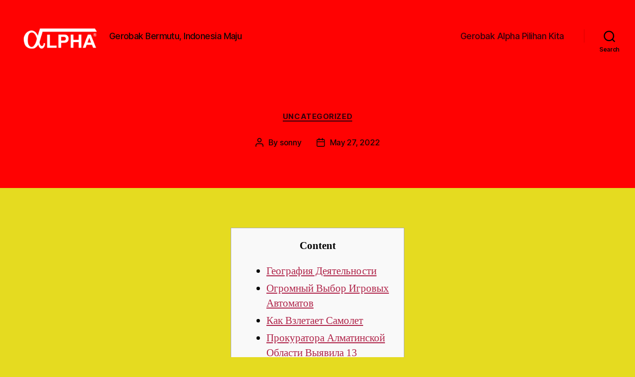

--- FILE ---
content_type: text/html; charset=UTF-8
request_url: https://gerobakalpha.com/index.php/2022/05/27/717/
body_size: 24929
content:
<!DOCTYPE html>

<html class="no-js" dir="ltr" lang="en-US"
	prefix="og: https://ogp.me/ns#" >

	<head>

		<meta charset="UTF-8">
		<meta name="viewport" content="width=device-width, initial-scale=1.0" >

		<link rel="profile" href="https://gmpg.org/xfn/11">

		<title>- Gerobak Alpha</title>

		<!-- All in One SEO 4.2.4 - aioseo.com -->
		<meta name="description" content="ContentГеография Деятельности Огромный Выбор Игровых Автоматов Как Взлетает Самолет Прокуратора Алматинской Области Выявила 13 Интернет-казино В Казахстане Зеркало Сайта Казино Пин Ап Казахстан Интернет-казино Заблокировали В Казахстане Контакты Службы Поддержки Лайв Казино Игра Пополнение Депозита Стратегия Игры Blessed Jet В Казахстане Заблокировали 12 Интернет-казино Онлайн Казино Казахстана: Топ Лучших Служба ПоддержкиЛи Легко Заработать С Lucky" />
		<meta name="robots" content="max-image-preview:large" />
		<link rel="canonical" href="https://gerobakalpha.com/index.php/2022/05/27/717/" />
		<meta name="generator" content="All in One SEO (AIOSEO) 4.2.4 " />
		<meta property="og:locale" content="en_US" />
		<meta property="og:site_name" content="Gerobak Alpha - Gerobak Bermutu, Indonesia Maju" />
		<meta property="og:type" content="article" />
		<meta property="og:title" content="- Gerobak Alpha" />
		<meta property="og:description" content="ContentГеография Деятельности Огромный Выбор Игровых Автоматов Как Взлетает Самолет Прокуратора Алматинской Области Выявила 13 Интернет-казино В Казахстане Зеркало Сайта Казино Пин Ап Казахстан Интернет-казино Заблокировали В Казахстане Контакты Службы Поддержки Лайв Казино Игра Пополнение Депозита Стратегия Игры Blessed Jet В Казахстане Заблокировали 12 Интернет-казино Онлайн Казино Казахстана: Топ Лучших Служба ПоддержкиЛи Легко Заработать С Lucky" />
		<meta property="og:url" content="https://gerobakalpha.com/index.php/2022/05/27/717/" />
		<meta property="og:image" content="https://gerobakalpha.com/wp-content/uploads/2023/06/cropped-ALPHA-putih-2.png" />
		<meta property="og:image:secure_url" content="https://gerobakalpha.com/wp-content/uploads/2023/06/cropped-ALPHA-putih-2.png" />
		<meta property="article:published_time" content="2022-05-27T07:44:06+00:00" />
		<meta property="article:modified_time" content="2023-06-04T08:51:41+00:00" />
		<meta name="twitter:card" content="summary_large_image" />
		<meta name="twitter:title" content="- Gerobak Alpha" />
		<meta name="twitter:description" content="ContentГеография Деятельности Огромный Выбор Игровых Автоматов Как Взлетает Самолет Прокуратора Алматинской Области Выявила 13 Интернет-казино В Казахстане Зеркало Сайта Казино Пин Ап Казахстан Интернет-казино Заблокировали В Казахстане Контакты Службы Поддержки Лайв Казино Игра Пополнение Депозита Стратегия Игры Blessed Jet В Казахстане Заблокировали 12 Интернет-казино Онлайн Казино Казахстана: Топ Лучших Служба ПоддержкиЛи Легко Заработать С Lucky" />
		<meta name="twitter:image" content="https://gerobakalpha.com/wp-content/uploads/2023/06/cropped-ALPHA-putih-2.png" />
		<script type="application/ld+json" class="aioseo-schema">
			{"@context":"https:\/\/schema.org","@graph":[{"@type":"WebSite","@id":"https:\/\/gerobakalpha.com\/#website","url":"https:\/\/gerobakalpha.com\/","name":"Gerobak Alpha","description":"Gerobak Bermutu, Indonesia Maju","inLanguage":"en-US","publisher":{"@id":"https:\/\/gerobakalpha.com\/#organization"}},{"@type":"Organization","@id":"https:\/\/gerobakalpha.com\/#organization","name":"Gerobak Pilihan Kita","url":"https:\/\/gerobakalpha.com\/","logo":{"@type":"ImageObject","@id":"https:\/\/gerobakalpha.com\/#organizationLogo","url":"https:\/\/gerobakalpha.com\/wp-content\/uploads\/2023\/06\/cropped-ALPHA-putih-2.png","width":1635,"height":945},"image":{"@id":"https:\/\/gerobakalpha.com\/#organizationLogo"}},{"@type":"BreadcrumbList","@id":"https:\/\/gerobakalpha.com\/index.php\/2022\/05\/27\/717\/#breadcrumblist","itemListElement":[{"@type":"ListItem","@id":"https:\/\/gerobakalpha.com\/#listItem","position":1,"item":{"@type":"WebPage","@id":"https:\/\/gerobakalpha.com\/","name":"Home","description":"085 175 414243 Gerobak Kuat, Tahan karat, & Bergaransi Play in 1Win casino Gerobak Alpha di buat dengan material pilihan yang teruji kuat dan juga meminimalkan timbulnya karat pada part gerobak sehingga terjamin awet. Beli Sekarang https:\/\/gerobakalpha.com\/wp-content\/uploads\/2023\/08\/Adu-Kekuatan-Gerobak-Plastik-Vs-Gerobak-Besi-1.m4v Material Polypropylene terkenal dengan kekuatan serta kemampuan untuk mempertahankan bentuk. Selain itu material ini sangat tahan terhadap karat Menggunakan bahan","url":"https:\/\/gerobakalpha.com\/"},"nextItem":"https:\/\/gerobakalpha.com\/index.php\/2022\/#listItem"},{"@type":"ListItem","@id":"https:\/\/gerobakalpha.com\/index.php\/2022\/#listItem","position":2,"item":{"@type":"WebPage","@id":"https:\/\/gerobakalpha.com\/index.php\/2022\/","name":"2022","url":"https:\/\/gerobakalpha.com\/index.php\/2022\/"},"nextItem":"https:\/\/gerobakalpha.com\/index.php\/2022\/05\/#listItem","previousItem":"https:\/\/gerobakalpha.com\/#listItem"},{"@type":"ListItem","@id":"https:\/\/gerobakalpha.com\/index.php\/2022\/05\/#listItem","position":3,"item":{"@type":"WebPage","@id":"https:\/\/gerobakalpha.com\/index.php\/2022\/05\/","name":"May","url":"https:\/\/gerobakalpha.com\/index.php\/2022\/05\/"},"nextItem":"https:\/\/gerobakalpha.com\/index.php\/2022\/05\/27\/#listItem","previousItem":"https:\/\/gerobakalpha.com\/index.php\/2022\/#listItem"},{"@type":"ListItem","@id":"https:\/\/gerobakalpha.com\/index.php\/2022\/05\/27\/#listItem","position":4,"item":{"@type":"WebPage","@id":"https:\/\/gerobakalpha.com\/index.php\/2022\/05\/27\/","name":"27","url":"https:\/\/gerobakalpha.com\/index.php\/2022\/05\/27\/"},"nextItem":"https:\/\/gerobakalpha.com\/index.php\/2022\/05\/27\/717\/#listItem","previousItem":"https:\/\/gerobakalpha.com\/index.php\/2022\/05\/#listItem"},{"@type":"ListItem","@id":"https:\/\/gerobakalpha.com\/index.php\/2022\/05\/27\/717\/#listItem","position":5,"item":{"@type":"WebPage","@id":"https:\/\/gerobakalpha.com\/index.php\/2022\/05\/27\/717\/","description":"Content\u0413\u0435\u043e\u0433\u0440\u0430\u0444\u0438\u044f \u0414\u0435\u044f\u0442\u0435\u043b\u044c\u043d\u043e\u0441\u0442\u0438 \u041e\u0433\u0440\u043e\u043c\u043d\u044b\u0439 \u0412\u044b\u0431\u043e\u0440 \u0418\u0433\u0440\u043e\u0432\u044b\u0445 \u0410\u0432\u0442\u043e\u043c\u0430\u0442\u043e\u0432 \u041a\u0430\u043a \u0412\u0437\u043b\u0435\u0442\u0430\u0435\u0442 \u0421\u0430\u043c\u043e\u043b\u0435\u0442 \u041f\u0440\u043e\u043a\u0443\u0440\u0430\u0442\u043e\u0440\u0430 \u0410\u043b\u043c\u0430\u0442\u0438\u043d\u0441\u043a\u043e\u0439 \u041e\u0431\u043b\u0430\u0441\u0442\u0438 \u0412\u044b\u044f\u0432\u0438\u043b\u0430 13 \u0418\u043d\u0442\u0435\u0440\u043d\u0435\u0442-\u043a\u0430\u0437\u0438\u043d\u043e \u0412 \u041a\u0430\u0437\u0430\u0445\u0441\u0442\u0430\u043d\u0435 \u0417\u0435\u0440\u043a\u0430\u043b\u043e \u0421\u0430\u0439\u0442\u0430 \u041a\u0430\u0437\u0438\u043d\u043e \u041f\u0438\u043d \u0410\u043f \u041a\u0430\u0437\u0430\u0445\u0441\u0442\u0430\u043d \u0418\u043d\u0442\u0435\u0440\u043d\u0435\u0442-\u043a\u0430\u0437\u0438\u043d\u043e \u0417\u0430\u0431\u043b\u043e\u043a\u0438\u0440\u043e\u0432\u0430\u043b\u0438 \u0412 \u041a\u0430\u0437\u0430\u0445\u0441\u0442\u0430\u043d\u0435 \u041a\u043e\u043d\u0442\u0430\u043a\u0442\u044b \u0421\u043b\u0443\u0436\u0431\u044b \u041f\u043e\u0434\u0434\u0435\u0440\u0436\u043a\u0438 \u041b\u0430\u0439\u0432 \u041a\u0430\u0437\u0438\u043d\u043e \u0418\u0433\u0440\u0430 \u041f\u043e\u043f\u043e\u043b\u043d\u0435\u043d\u0438\u0435 \u0414\u0435\u043f\u043e\u0437\u0438\u0442\u0430 \u0421\u0442\u0440\u0430\u0442\u0435\u0433\u0438\u044f \u0418\u0433\u0440\u044b Blessed Jet \u0412 \u041a\u0430\u0437\u0430\u0445\u0441\u0442\u0430\u043d\u0435 \u0417\u0430\u0431\u043b\u043e\u043a\u0438\u0440\u043e\u0432\u0430\u043b\u0438 12 \u0418\u043d\u0442\u0435\u0440\u043d\u0435\u0442-\u043a\u0430\u0437\u0438\u043d\u043e \u041e\u043d\u043b\u0430\u0439\u043d \u041a\u0430\u0437\u0438\u043d\u043e \u041a\u0430\u0437\u0430\u0445\u0441\u0442\u0430\u043d\u0430: \u0422\u043e\u043f \u041b\u0443\u0447\u0448\u0438\u0445 \u0421\u043b\u0443\u0436\u0431\u0430 \u041f\u043e\u0434\u0434\u0435\u0440\u0436\u043a\u0438\u041b\u0438 \u041b\u0435\u0433\u043a\u043e \u0417\u0430\u0440\u0430\u0431\u043e\u0442\u0430\u0442\u044c \u0421 Lucky","url":"https:\/\/gerobakalpha.com\/index.php\/2022\/05\/27\/717\/"},"previousItem":"https:\/\/gerobakalpha.com\/index.php\/2022\/05\/27\/#listItem"}]},{"@type":"Person","@id":"https:\/\/gerobakalpha.com\/index.php\/author\/admin123\/#author","url":"https:\/\/gerobakalpha.com\/index.php\/author\/admin123\/","name":"sonny","image":{"@type":"ImageObject","@id":"https:\/\/gerobakalpha.com\/index.php\/2022\/05\/27\/717\/#authorImage","url":"https:\/\/secure.gravatar.com\/avatar\/13d03889c9e0884b6a2909cb59263d34?s=96&d=mm&r=g","width":96,"height":96,"caption":"sonny"}},{"@type":"WebPage","@id":"https:\/\/gerobakalpha.com\/index.php\/2022\/05\/27\/717\/#webpage","url":"https:\/\/gerobakalpha.com\/index.php\/2022\/05\/27\/717\/","name":"- Gerobak Alpha","description":"Content\u0413\u0435\u043e\u0433\u0440\u0430\u0444\u0438\u044f \u0414\u0435\u044f\u0442\u0435\u043b\u044c\u043d\u043e\u0441\u0442\u0438 \u041e\u0433\u0440\u043e\u043c\u043d\u044b\u0439 \u0412\u044b\u0431\u043e\u0440 \u0418\u0433\u0440\u043e\u0432\u044b\u0445 \u0410\u0432\u0442\u043e\u043c\u0430\u0442\u043e\u0432 \u041a\u0430\u043a \u0412\u0437\u043b\u0435\u0442\u0430\u0435\u0442 \u0421\u0430\u043c\u043e\u043b\u0435\u0442 \u041f\u0440\u043e\u043a\u0443\u0440\u0430\u0442\u043e\u0440\u0430 \u0410\u043b\u043c\u0430\u0442\u0438\u043d\u0441\u043a\u043e\u0439 \u041e\u0431\u043b\u0430\u0441\u0442\u0438 \u0412\u044b\u044f\u0432\u0438\u043b\u0430 13 \u0418\u043d\u0442\u0435\u0440\u043d\u0435\u0442-\u043a\u0430\u0437\u0438\u043d\u043e \u0412 \u041a\u0430\u0437\u0430\u0445\u0441\u0442\u0430\u043d\u0435 \u0417\u0435\u0440\u043a\u0430\u043b\u043e \u0421\u0430\u0439\u0442\u0430 \u041a\u0430\u0437\u0438\u043d\u043e \u041f\u0438\u043d \u0410\u043f \u041a\u0430\u0437\u0430\u0445\u0441\u0442\u0430\u043d \u0418\u043d\u0442\u0435\u0440\u043d\u0435\u0442-\u043a\u0430\u0437\u0438\u043d\u043e \u0417\u0430\u0431\u043b\u043e\u043a\u0438\u0440\u043e\u0432\u0430\u043b\u0438 \u0412 \u041a\u0430\u0437\u0430\u0445\u0441\u0442\u0430\u043d\u0435 \u041a\u043e\u043d\u0442\u0430\u043a\u0442\u044b \u0421\u043b\u0443\u0436\u0431\u044b \u041f\u043e\u0434\u0434\u0435\u0440\u0436\u043a\u0438 \u041b\u0430\u0439\u0432 \u041a\u0430\u0437\u0438\u043d\u043e \u0418\u0433\u0440\u0430 \u041f\u043e\u043f\u043e\u043b\u043d\u0435\u043d\u0438\u0435 \u0414\u0435\u043f\u043e\u0437\u0438\u0442\u0430 \u0421\u0442\u0440\u0430\u0442\u0435\u0433\u0438\u044f \u0418\u0433\u0440\u044b Blessed Jet \u0412 \u041a\u0430\u0437\u0430\u0445\u0441\u0442\u0430\u043d\u0435 \u0417\u0430\u0431\u043b\u043e\u043a\u0438\u0440\u043e\u0432\u0430\u043b\u0438 12 \u0418\u043d\u0442\u0435\u0440\u043d\u0435\u0442-\u043a\u0430\u0437\u0438\u043d\u043e \u041e\u043d\u043b\u0430\u0439\u043d \u041a\u0430\u0437\u0438\u043d\u043e \u041a\u0430\u0437\u0430\u0445\u0441\u0442\u0430\u043d\u0430: \u0422\u043e\u043f \u041b\u0443\u0447\u0448\u0438\u0445 \u0421\u043b\u0443\u0436\u0431\u0430 \u041f\u043e\u0434\u0434\u0435\u0440\u0436\u043a\u0438\u041b\u0438 \u041b\u0435\u0433\u043a\u043e \u0417\u0430\u0440\u0430\u0431\u043e\u0442\u0430\u0442\u044c \u0421 Lucky","inLanguage":"en-US","isPartOf":{"@id":"https:\/\/gerobakalpha.com\/#website"},"breadcrumb":{"@id":"https:\/\/gerobakalpha.com\/index.php\/2022\/05\/27\/717\/#breadcrumblist"},"author":"https:\/\/gerobakalpha.com\/index.php\/author\/admin123\/#author","creator":"https:\/\/gerobakalpha.com\/index.php\/author\/admin123\/#author","datePublished":"2022-05-27T07:44:06+00:00","dateModified":"2023-06-04T08:51:41+00:00"},{"@type":"BlogPosting","@id":"https:\/\/gerobakalpha.com\/index.php\/2022\/05\/27\/717\/#blogposting","name":"- Gerobak Alpha","description":"Content\u0413\u0435\u043e\u0433\u0440\u0430\u0444\u0438\u044f \u0414\u0435\u044f\u0442\u0435\u043b\u044c\u043d\u043e\u0441\u0442\u0438 \u041e\u0433\u0440\u043e\u043c\u043d\u044b\u0439 \u0412\u044b\u0431\u043e\u0440 \u0418\u0433\u0440\u043e\u0432\u044b\u0445 \u0410\u0432\u0442\u043e\u043c\u0430\u0442\u043e\u0432 \u041a\u0430\u043a \u0412\u0437\u043b\u0435\u0442\u0430\u0435\u0442 \u0421\u0430\u043c\u043e\u043b\u0435\u0442 \u041f\u0440\u043e\u043a\u0443\u0440\u0430\u0442\u043e\u0440\u0430 \u0410\u043b\u043c\u0430\u0442\u0438\u043d\u0441\u043a\u043e\u0439 \u041e\u0431\u043b\u0430\u0441\u0442\u0438 \u0412\u044b\u044f\u0432\u0438\u043b\u0430 13 \u0418\u043d\u0442\u0435\u0440\u043d\u0435\u0442-\u043a\u0430\u0437\u0438\u043d\u043e \u0412 \u041a\u0430\u0437\u0430\u0445\u0441\u0442\u0430\u043d\u0435 \u0417\u0435\u0440\u043a\u0430\u043b\u043e \u0421\u0430\u0439\u0442\u0430 \u041a\u0430\u0437\u0438\u043d\u043e \u041f\u0438\u043d \u0410\u043f \u041a\u0430\u0437\u0430\u0445\u0441\u0442\u0430\u043d \u0418\u043d\u0442\u0435\u0440\u043d\u0435\u0442-\u043a\u0430\u0437\u0438\u043d\u043e \u0417\u0430\u0431\u043b\u043e\u043a\u0438\u0440\u043e\u0432\u0430\u043b\u0438 \u0412 \u041a\u0430\u0437\u0430\u0445\u0441\u0442\u0430\u043d\u0435 \u041a\u043e\u043d\u0442\u0430\u043a\u0442\u044b \u0421\u043b\u0443\u0436\u0431\u044b \u041f\u043e\u0434\u0434\u0435\u0440\u0436\u043a\u0438 \u041b\u0430\u0439\u0432 \u041a\u0430\u0437\u0438\u043d\u043e \u0418\u0433\u0440\u0430 \u041f\u043e\u043f\u043e\u043b\u043d\u0435\u043d\u0438\u0435 \u0414\u0435\u043f\u043e\u0437\u0438\u0442\u0430 \u0421\u0442\u0440\u0430\u0442\u0435\u0433\u0438\u044f \u0418\u0433\u0440\u044b Blessed Jet \u0412 \u041a\u0430\u0437\u0430\u0445\u0441\u0442\u0430\u043d\u0435 \u0417\u0430\u0431\u043b\u043e\u043a\u0438\u0440\u043e\u0432\u0430\u043b\u0438 12 \u0418\u043d\u0442\u0435\u0440\u043d\u0435\u0442-\u043a\u0430\u0437\u0438\u043d\u043e \u041e\u043d\u043b\u0430\u0439\u043d \u041a\u0430\u0437\u0438\u043d\u043e \u041a\u0430\u0437\u0430\u0445\u0441\u0442\u0430\u043d\u0430: \u0422\u043e\u043f \u041b\u0443\u0447\u0448\u0438\u0445 \u0421\u043b\u0443\u0436\u0431\u0430 \u041f\u043e\u0434\u0434\u0435\u0440\u0436\u043a\u0438\u041b\u0438 \u041b\u0435\u0433\u043a\u043e \u0417\u0430\u0440\u0430\u0431\u043e\u0442\u0430\u0442\u044c \u0421 Lucky","inLanguage":"en-US","author":{"@id":"https:\/\/gerobakalpha.com\/index.php\/author\/admin123\/#author"},"publisher":{"@id":"https:\/\/gerobakalpha.com\/#organization"},"datePublished":"2022-05-27T07:44:06+00:00","dateModified":"2023-06-04T08:51:41+00:00","articleSection":"Uncategorized","mainEntityOfPage":{"@id":"https:\/\/gerobakalpha.com\/index.php\/2022\/05\/27\/717\/#webpage"},"isPartOf":{"@id":"https:\/\/gerobakalpha.com\/index.php\/2022\/05\/27\/717\/#webpage"},"image":{"@type":"ImageObject","@id":"https:\/\/gerobakalpha.com\/#articleImage","url":"https:\/\/gerobakalpha.com\/wp-content\/uploads\/2023\/06\/cropped-ALPHA-putih-2.png","width":1635,"height":945}}]}
		</script>
		<!-- All in One SEO -->

<link rel="alternate" type="application/rss+xml" title="Gerobak Alpha &raquo; Feed" href="https://gerobakalpha.com/index.php/feed/" />
<link rel="alternate" type="application/rss+xml" title="Gerobak Alpha &raquo; Comments Feed" href="https://gerobakalpha.com/index.php/comments/feed/" />
<link rel="alternate" type="application/rss+xml" title="Gerobak Alpha &raquo;  Comments Feed" href="https://gerobakalpha.com/index.php/2022/05/27/717/feed/" />
		<!-- This site uses the Google Analytics by MonsterInsights plugin v8.7.0 - Using Analytics tracking - https://www.monsterinsights.com/ -->
		<!-- Note: MonsterInsights is not currently configured on this site. The site owner needs to authenticate with Google Analytics in the MonsterInsights settings panel. -->
					<!-- No UA code set -->
				<!-- / Google Analytics by MonsterInsights -->
		<script>
window._wpemojiSettings = {"baseUrl":"https:\/\/s.w.org\/images\/core\/emoji\/14.0.0\/72x72\/","ext":".png","svgUrl":"https:\/\/s.w.org\/images\/core\/emoji\/14.0.0\/svg\/","svgExt":".svg","source":{"concatemoji":"https:\/\/gerobakalpha.com\/wp-includes\/js\/wp-emoji-release.min.js?ver=6.1.1"}};
/*! This file is auto-generated */
!function(e,a,t){var n,r,o,i=a.createElement("canvas"),p=i.getContext&&i.getContext("2d");function s(e,t){var a=String.fromCharCode,e=(p.clearRect(0,0,i.width,i.height),p.fillText(a.apply(this,e),0,0),i.toDataURL());return p.clearRect(0,0,i.width,i.height),p.fillText(a.apply(this,t),0,0),e===i.toDataURL()}function c(e){var t=a.createElement("script");t.src=e,t.defer=t.type="text/javascript",a.getElementsByTagName("head")[0].appendChild(t)}for(o=Array("flag","emoji"),t.supports={everything:!0,everythingExceptFlag:!0},r=0;r<o.length;r++)t.supports[o[r]]=function(e){if(p&&p.fillText)switch(p.textBaseline="top",p.font="600 32px Arial",e){case"flag":return s([127987,65039,8205,9895,65039],[127987,65039,8203,9895,65039])?!1:!s([55356,56826,55356,56819],[55356,56826,8203,55356,56819])&&!s([55356,57332,56128,56423,56128,56418,56128,56421,56128,56430,56128,56423,56128,56447],[55356,57332,8203,56128,56423,8203,56128,56418,8203,56128,56421,8203,56128,56430,8203,56128,56423,8203,56128,56447]);case"emoji":return!s([129777,127995,8205,129778,127999],[129777,127995,8203,129778,127999])}return!1}(o[r]),t.supports.everything=t.supports.everything&&t.supports[o[r]],"flag"!==o[r]&&(t.supports.everythingExceptFlag=t.supports.everythingExceptFlag&&t.supports[o[r]]);t.supports.everythingExceptFlag=t.supports.everythingExceptFlag&&!t.supports.flag,t.DOMReady=!1,t.readyCallback=function(){t.DOMReady=!0},t.supports.everything||(n=function(){t.readyCallback()},a.addEventListener?(a.addEventListener("DOMContentLoaded",n,!1),e.addEventListener("load",n,!1)):(e.attachEvent("onload",n),a.attachEvent("onreadystatechange",function(){"complete"===a.readyState&&t.readyCallback()})),(e=t.source||{}).concatemoji?c(e.concatemoji):e.wpemoji&&e.twemoji&&(c(e.twemoji),c(e.wpemoji)))}(window,document,window._wpemojiSettings);
</script>
<style>
img.wp-smiley,
img.emoji {
	display: inline !important;
	border: none !important;
	box-shadow: none !important;
	height: 1em !important;
	width: 1em !important;
	margin: 0 0.07em !important;
	vertical-align: -0.1em !important;
	background: none !important;
	padding: 0 !important;
}
</style>
	
<link rel='stylesheet' id='wp-block-library-css' href='https://gerobakalpha.com/wp-includes/css/dist/block-library/style.min.css?ver=6.1.1' media='all' />
<link rel='stylesheet' id='classic-theme-styles-css' href='https://gerobakalpha.com/wp-includes/css/classic-themes.min.css?ver=1' media='all' />
<style id='global-styles-inline-css'>
body{--wp--preset--color--black: #000000;--wp--preset--color--cyan-bluish-gray: #abb8c3;--wp--preset--color--white: #ffffff;--wp--preset--color--pale-pink: #f78da7;--wp--preset--color--vivid-red: #cf2e2e;--wp--preset--color--luminous-vivid-orange: #ff6900;--wp--preset--color--luminous-vivid-amber: #fcb900;--wp--preset--color--light-green-cyan: #7bdcb5;--wp--preset--color--vivid-green-cyan: #00d084;--wp--preset--color--pale-cyan-blue: #8ed1fc;--wp--preset--color--vivid-cyan-blue: #0693e3;--wp--preset--color--vivid-purple: #9b51e0;--wp--preset--color--accent: #b0254a;--wp--preset--color--primary: #000000;--wp--preset--color--secondary: #403e1b;--wp--preset--color--subtle-background: #c3bb12;--wp--preset--color--background: #e5db20;--wp--preset--gradient--vivid-cyan-blue-to-vivid-purple: linear-gradient(135deg,rgba(6,147,227,1) 0%,rgb(155,81,224) 100%);--wp--preset--gradient--light-green-cyan-to-vivid-green-cyan: linear-gradient(135deg,rgb(122,220,180) 0%,rgb(0,208,130) 100%);--wp--preset--gradient--luminous-vivid-amber-to-luminous-vivid-orange: linear-gradient(135deg,rgba(252,185,0,1) 0%,rgba(255,105,0,1) 100%);--wp--preset--gradient--luminous-vivid-orange-to-vivid-red: linear-gradient(135deg,rgba(255,105,0,1) 0%,rgb(207,46,46) 100%);--wp--preset--gradient--very-light-gray-to-cyan-bluish-gray: linear-gradient(135deg,rgb(238,238,238) 0%,rgb(169,184,195) 100%);--wp--preset--gradient--cool-to-warm-spectrum: linear-gradient(135deg,rgb(74,234,220) 0%,rgb(151,120,209) 20%,rgb(207,42,186) 40%,rgb(238,44,130) 60%,rgb(251,105,98) 80%,rgb(254,248,76) 100%);--wp--preset--gradient--blush-light-purple: linear-gradient(135deg,rgb(255,206,236) 0%,rgb(152,150,240) 100%);--wp--preset--gradient--blush-bordeaux: linear-gradient(135deg,rgb(254,205,165) 0%,rgb(254,45,45) 50%,rgb(107,0,62) 100%);--wp--preset--gradient--luminous-dusk: linear-gradient(135deg,rgb(255,203,112) 0%,rgb(199,81,192) 50%,rgb(65,88,208) 100%);--wp--preset--gradient--pale-ocean: linear-gradient(135deg,rgb(255,245,203) 0%,rgb(182,227,212) 50%,rgb(51,167,181) 100%);--wp--preset--gradient--electric-grass: linear-gradient(135deg,rgb(202,248,128) 0%,rgb(113,206,126) 100%);--wp--preset--gradient--midnight: linear-gradient(135deg,rgb(2,3,129) 0%,rgb(40,116,252) 100%);--wp--preset--duotone--dark-grayscale: url('#wp-duotone-dark-grayscale');--wp--preset--duotone--grayscale: url('#wp-duotone-grayscale');--wp--preset--duotone--purple-yellow: url('#wp-duotone-purple-yellow');--wp--preset--duotone--blue-red: url('#wp-duotone-blue-red');--wp--preset--duotone--midnight: url('#wp-duotone-midnight');--wp--preset--duotone--magenta-yellow: url('#wp-duotone-magenta-yellow');--wp--preset--duotone--purple-green: url('#wp-duotone-purple-green');--wp--preset--duotone--blue-orange: url('#wp-duotone-blue-orange');--wp--preset--font-size--small: 18px;--wp--preset--font-size--medium: 20px;--wp--preset--font-size--large: 26.25px;--wp--preset--font-size--x-large: 42px;--wp--preset--font-size--normal: 21px;--wp--preset--font-size--larger: 32px;--wp--preset--spacing--20: 0.44rem;--wp--preset--spacing--30: 0.67rem;--wp--preset--spacing--40: 1rem;--wp--preset--spacing--50: 1.5rem;--wp--preset--spacing--60: 2.25rem;--wp--preset--spacing--70: 3.38rem;--wp--preset--spacing--80: 5.06rem;}:where(.is-layout-flex){gap: 0.5em;}body .is-layout-flow > .alignleft{float: left;margin-inline-start: 0;margin-inline-end: 2em;}body .is-layout-flow > .alignright{float: right;margin-inline-start: 2em;margin-inline-end: 0;}body .is-layout-flow > .aligncenter{margin-left: auto !important;margin-right: auto !important;}body .is-layout-constrained > .alignleft{float: left;margin-inline-start: 0;margin-inline-end: 2em;}body .is-layout-constrained > .alignright{float: right;margin-inline-start: 2em;margin-inline-end: 0;}body .is-layout-constrained > .aligncenter{margin-left: auto !important;margin-right: auto !important;}body .is-layout-constrained > :where(:not(.alignleft):not(.alignright):not(.alignfull)){max-width: var(--wp--style--global--content-size);margin-left: auto !important;margin-right: auto !important;}body .is-layout-constrained > .alignwide{max-width: var(--wp--style--global--wide-size);}body .is-layout-flex{display: flex;}body .is-layout-flex{flex-wrap: wrap;align-items: center;}body .is-layout-flex > *{margin: 0;}:where(.wp-block-columns.is-layout-flex){gap: 2em;}.has-black-color{color: var(--wp--preset--color--black) !important;}.has-cyan-bluish-gray-color{color: var(--wp--preset--color--cyan-bluish-gray) !important;}.has-white-color{color: var(--wp--preset--color--white) !important;}.has-pale-pink-color{color: var(--wp--preset--color--pale-pink) !important;}.has-vivid-red-color{color: var(--wp--preset--color--vivid-red) !important;}.has-luminous-vivid-orange-color{color: var(--wp--preset--color--luminous-vivid-orange) !important;}.has-luminous-vivid-amber-color{color: var(--wp--preset--color--luminous-vivid-amber) !important;}.has-light-green-cyan-color{color: var(--wp--preset--color--light-green-cyan) !important;}.has-vivid-green-cyan-color{color: var(--wp--preset--color--vivid-green-cyan) !important;}.has-pale-cyan-blue-color{color: var(--wp--preset--color--pale-cyan-blue) !important;}.has-vivid-cyan-blue-color{color: var(--wp--preset--color--vivid-cyan-blue) !important;}.has-vivid-purple-color{color: var(--wp--preset--color--vivid-purple) !important;}.has-black-background-color{background-color: var(--wp--preset--color--black) !important;}.has-cyan-bluish-gray-background-color{background-color: var(--wp--preset--color--cyan-bluish-gray) !important;}.has-white-background-color{background-color: var(--wp--preset--color--white) !important;}.has-pale-pink-background-color{background-color: var(--wp--preset--color--pale-pink) !important;}.has-vivid-red-background-color{background-color: var(--wp--preset--color--vivid-red) !important;}.has-luminous-vivid-orange-background-color{background-color: var(--wp--preset--color--luminous-vivid-orange) !important;}.has-luminous-vivid-amber-background-color{background-color: var(--wp--preset--color--luminous-vivid-amber) !important;}.has-light-green-cyan-background-color{background-color: var(--wp--preset--color--light-green-cyan) !important;}.has-vivid-green-cyan-background-color{background-color: var(--wp--preset--color--vivid-green-cyan) !important;}.has-pale-cyan-blue-background-color{background-color: var(--wp--preset--color--pale-cyan-blue) !important;}.has-vivid-cyan-blue-background-color{background-color: var(--wp--preset--color--vivid-cyan-blue) !important;}.has-vivid-purple-background-color{background-color: var(--wp--preset--color--vivid-purple) !important;}.has-black-border-color{border-color: var(--wp--preset--color--black) !important;}.has-cyan-bluish-gray-border-color{border-color: var(--wp--preset--color--cyan-bluish-gray) !important;}.has-white-border-color{border-color: var(--wp--preset--color--white) !important;}.has-pale-pink-border-color{border-color: var(--wp--preset--color--pale-pink) !important;}.has-vivid-red-border-color{border-color: var(--wp--preset--color--vivid-red) !important;}.has-luminous-vivid-orange-border-color{border-color: var(--wp--preset--color--luminous-vivid-orange) !important;}.has-luminous-vivid-amber-border-color{border-color: var(--wp--preset--color--luminous-vivid-amber) !important;}.has-light-green-cyan-border-color{border-color: var(--wp--preset--color--light-green-cyan) !important;}.has-vivid-green-cyan-border-color{border-color: var(--wp--preset--color--vivid-green-cyan) !important;}.has-pale-cyan-blue-border-color{border-color: var(--wp--preset--color--pale-cyan-blue) !important;}.has-vivid-cyan-blue-border-color{border-color: var(--wp--preset--color--vivid-cyan-blue) !important;}.has-vivid-purple-border-color{border-color: var(--wp--preset--color--vivid-purple) !important;}.has-vivid-cyan-blue-to-vivid-purple-gradient-background{background: var(--wp--preset--gradient--vivid-cyan-blue-to-vivid-purple) !important;}.has-light-green-cyan-to-vivid-green-cyan-gradient-background{background: var(--wp--preset--gradient--light-green-cyan-to-vivid-green-cyan) !important;}.has-luminous-vivid-amber-to-luminous-vivid-orange-gradient-background{background: var(--wp--preset--gradient--luminous-vivid-amber-to-luminous-vivid-orange) !important;}.has-luminous-vivid-orange-to-vivid-red-gradient-background{background: var(--wp--preset--gradient--luminous-vivid-orange-to-vivid-red) !important;}.has-very-light-gray-to-cyan-bluish-gray-gradient-background{background: var(--wp--preset--gradient--very-light-gray-to-cyan-bluish-gray) !important;}.has-cool-to-warm-spectrum-gradient-background{background: var(--wp--preset--gradient--cool-to-warm-spectrum) !important;}.has-blush-light-purple-gradient-background{background: var(--wp--preset--gradient--blush-light-purple) !important;}.has-blush-bordeaux-gradient-background{background: var(--wp--preset--gradient--blush-bordeaux) !important;}.has-luminous-dusk-gradient-background{background: var(--wp--preset--gradient--luminous-dusk) !important;}.has-pale-ocean-gradient-background{background: var(--wp--preset--gradient--pale-ocean) !important;}.has-electric-grass-gradient-background{background: var(--wp--preset--gradient--electric-grass) !important;}.has-midnight-gradient-background{background: var(--wp--preset--gradient--midnight) !important;}.has-small-font-size{font-size: var(--wp--preset--font-size--small) !important;}.has-medium-font-size{font-size: var(--wp--preset--font-size--medium) !important;}.has-large-font-size{font-size: var(--wp--preset--font-size--large) !important;}.has-x-large-font-size{font-size: var(--wp--preset--font-size--x-large) !important;}
.wp-block-navigation a:where(:not(.wp-element-button)){color: inherit;}
:where(.wp-block-columns.is-layout-flex){gap: 2em;}
.wp-block-pullquote{font-size: 1.5em;line-height: 1.6;}
</style>
<link rel='stylesheet' id='twentytwenty-style-css' href='https://gerobakalpha.com/wp-content/themes/twentytwenty/style.css?ver=2.0' media='all' />
<style id='twentytwenty-style-inline-css'>
.color-accent,.color-accent-hover:hover,.color-accent-hover:focus,:root .has-accent-color,.has-drop-cap:not(:focus):first-letter,.wp-block-button.is-style-outline,a { color: #b0254a; }blockquote,.border-color-accent,.border-color-accent-hover:hover,.border-color-accent-hover:focus { border-color: #b0254a; }button,.button,.faux-button,.wp-block-button__link,.wp-block-file .wp-block-file__button,input[type="button"],input[type="reset"],input[type="submit"],.bg-accent,.bg-accent-hover:hover,.bg-accent-hover:focus,:root .has-accent-background-color,.comment-reply-link { background-color: #b0254a; }.fill-children-accent,.fill-children-accent * { fill: #b0254a; }:root .has-background-color,button,.button,.faux-button,.wp-block-button__link,.wp-block-file__button,input[type="button"],input[type="reset"],input[type="submit"],.wp-block-button,.comment-reply-link,.has-background.has-primary-background-color:not(.has-text-color),.has-background.has-primary-background-color *:not(.has-text-color),.has-background.has-accent-background-color:not(.has-text-color),.has-background.has-accent-background-color *:not(.has-text-color) { color: #e5db20; }:root .has-background-background-color { background-color: #e5db20; }body,.entry-title a,:root .has-primary-color { color: #000000; }:root .has-primary-background-color { background-color: #000000; }cite,figcaption,.wp-caption-text,.post-meta,.entry-content .wp-block-archives li,.entry-content .wp-block-categories li,.entry-content .wp-block-latest-posts li,.wp-block-latest-comments__comment-date,.wp-block-latest-posts__post-date,.wp-block-embed figcaption,.wp-block-image figcaption,.wp-block-pullquote cite,.comment-metadata,.comment-respond .comment-notes,.comment-respond .logged-in-as,.pagination .dots,.entry-content hr:not(.has-background),hr.styled-separator,:root .has-secondary-color { color: #403e1b; }:root .has-secondary-background-color { background-color: #403e1b; }pre,fieldset,input,textarea,table,table *,hr { border-color: #c3bb12; }caption,code,code,kbd,samp,.wp-block-table.is-style-stripes tbody tr:nth-child(odd),:root .has-subtle-background-background-color { background-color: #c3bb12; }.wp-block-table.is-style-stripes { border-bottom-color: #c3bb12; }.wp-block-latest-posts.is-grid li { border-top-color: #c3bb12; }:root .has-subtle-background-color { color: #c3bb12; }body:not(.overlay-header) .primary-menu > li > a,body:not(.overlay-header) .primary-menu > li > .icon,.modal-menu a,.footer-menu a, .footer-widgets a,#site-footer .wp-block-button.is-style-outline,.wp-block-pullquote:before,.singular:not(.overlay-header) .entry-header a,.archive-header a,.header-footer-group .color-accent,.header-footer-group .color-accent-hover:hover { color: #33000c; }.social-icons a,#site-footer button:not(.toggle),#site-footer .button,#site-footer .faux-button,#site-footer .wp-block-button__link,#site-footer .wp-block-file__button,#site-footer input[type="button"],#site-footer input[type="reset"],#site-footer input[type="submit"] { background-color: #33000c; }.social-icons a,body:not(.overlay-header) .primary-menu ul,.header-footer-group button,.header-footer-group .button,.header-footer-group .faux-button,.header-footer-group .wp-block-button:not(.is-style-outline) .wp-block-button__link,.header-footer-group .wp-block-file__button,.header-footer-group input[type="button"],.header-footer-group input[type="reset"],.header-footer-group input[type="submit"] { color: #ff0202; }#site-header,.footer-nav-widgets-wrapper,#site-footer,.menu-modal,.menu-modal-inner,.search-modal-inner,.archive-header,.singular .entry-header,.singular .featured-media:before,.wp-block-pullquote:before { background-color: #ff0202; }.header-footer-group,body:not(.overlay-header) #site-header .toggle,.menu-modal .toggle { color: #000000; }body:not(.overlay-header) .primary-menu ul { background-color: #000000; }body:not(.overlay-header) .primary-menu > li > ul:after { border-bottom-color: #000000; }body:not(.overlay-header) .primary-menu ul ul:after { border-left-color: #000000; }.site-description,body:not(.overlay-header) .toggle-inner .toggle-text,.widget .post-date,.widget .rss-date,.widget_archive li,.widget_categories li,.widget cite,.widget_pages li,.widget_meta li,.widget_nav_menu li,.powered-by-wordpress,.to-the-top,.singular .entry-header .post-meta,.singular:not(.overlay-header) .entry-header .post-meta a { color: #130606; }.header-footer-group pre,.header-footer-group fieldset,.header-footer-group input,.header-footer-group textarea,.header-footer-group table,.header-footer-group table *,.footer-nav-widgets-wrapper,#site-footer,.menu-modal nav *,.footer-widgets-outer-wrapper,.footer-top { border-color: #d60000; }.header-footer-group table caption,body:not(.overlay-header) .header-inner .toggle-wrapper::before { background-color: #d60000; }
</style>
<link rel='stylesheet' id='twentytwenty-print-style-css' href='https://gerobakalpha.com/wp-content/themes/twentytwenty/print.css?ver=2.0' media='print' />
<script src='https://gerobakalpha.com/wp-content/themes/twentytwenty/assets/js/index.js?ver=2.0' id='twentytwenty-js-js' async></script>
<script id='twentytwenty-js-js-after'>
window.addEventListener( "load", function() {

				if ( typeof jQuery === "undefined" ) {
					return;
				}

				jQuery( document ).on( "wpformsPageChange wpformsShowConditionalsField", function() { 

					if ( typeof twentytwenty === "undefined" || typeof twentytwenty.intrinsicRatioVideos === "undefined" || typeof twentytwenty.intrinsicRatioVideos.makeFit === "undefined" ) {
						return;
					}

					twentytwenty.intrinsicRatioVideos.makeFit();
				} );

				jQuery( document ).on( "wpformsRichTextEditorInit", function( e, editor ) { 

					jQuery( editor.container ).find( "iframe" ).addClass( "intrinsic-ignore" );
				} );
			} );
</script>
<link rel="https://api.w.org/" href="https://gerobakalpha.com/index.php/wp-json/" /><link rel="alternate" type="application/json" href="https://gerobakalpha.com/index.php/wp-json/wp/v2/posts/717" /><link rel="EditURI" type="application/rsd+xml" title="RSD" href="https://gerobakalpha.com/xmlrpc.php?rsd" />
<link rel="wlwmanifest" type="application/wlwmanifest+xml" href="https://gerobakalpha.com/wp-includes/wlwmanifest.xml" />
<meta name="generator" content="WordPress 6.1.1" />
<link rel='shortlink' href='https://gerobakalpha.com/?p=717' />
<link rel="alternate" type="application/json+oembed" href="https://gerobakalpha.com/index.php/wp-json/oembed/1.0/embed?url=https%3A%2F%2Fgerobakalpha.com%2Findex.php%2F2022%2F05%2F27%2F717%2F" />
<link rel="alternate" type="text/xml+oembed" href="https://gerobakalpha.com/index.php/wp-json/oembed/1.0/embed?url=https%3A%2F%2Fgerobakalpha.com%2Findex.php%2F2022%2F05%2F27%2F717%2F&#038;format=xml" />
	<script>document.documentElement.className = document.documentElement.className.replace( 'no-js', 'js' );</script>
	<style id="custom-background-css">
body.custom-background { background-color: #e5db20; }
</style>
	
	</head>

	<body class="post-template-default single single-post postid-717 single-format-standard custom-background wp-custom-logo wp-embed-responsive singular enable-search-modal missing-post-thumbnail has-single-pagination showing-comments show-avatars footer-top-hidden elementor-default elementor-kit-5">

		<a class="skip-link screen-reader-text" href="#site-content">Skip to the content</a><svg xmlns="http://www.w3.org/2000/svg" viewBox="0 0 0 0" width="0" height="0" focusable="false" role="none" style="visibility: hidden; position: absolute; left: -9999px; overflow: hidden;" ><defs><filter id="wp-duotone-dark-grayscale"><feColorMatrix color-interpolation-filters="sRGB" type="matrix" values=" .299 .587 .114 0 0 .299 .587 .114 0 0 .299 .587 .114 0 0 .299 .587 .114 0 0 " /><feComponentTransfer color-interpolation-filters="sRGB" ><feFuncR type="table" tableValues="0 0.49803921568627" /><feFuncG type="table" tableValues="0 0.49803921568627" /><feFuncB type="table" tableValues="0 0.49803921568627" /><feFuncA type="table" tableValues="1 1" /></feComponentTransfer><feComposite in2="SourceGraphic" operator="in" /></filter></defs></svg><svg xmlns="http://www.w3.org/2000/svg" viewBox="0 0 0 0" width="0" height="0" focusable="false" role="none" style="visibility: hidden; position: absolute; left: -9999px; overflow: hidden;" ><defs><filter id="wp-duotone-grayscale"><feColorMatrix color-interpolation-filters="sRGB" type="matrix" values=" .299 .587 .114 0 0 .299 .587 .114 0 0 .299 .587 .114 0 0 .299 .587 .114 0 0 " /><feComponentTransfer color-interpolation-filters="sRGB" ><feFuncR type="table" tableValues="0 1" /><feFuncG type="table" tableValues="0 1" /><feFuncB type="table" tableValues="0 1" /><feFuncA type="table" tableValues="1 1" /></feComponentTransfer><feComposite in2="SourceGraphic" operator="in" /></filter></defs></svg><svg xmlns="http://www.w3.org/2000/svg" viewBox="0 0 0 0" width="0" height="0" focusable="false" role="none" style="visibility: hidden; position: absolute; left: -9999px; overflow: hidden;" ><defs><filter id="wp-duotone-purple-yellow"><feColorMatrix color-interpolation-filters="sRGB" type="matrix" values=" .299 .587 .114 0 0 .299 .587 .114 0 0 .299 .587 .114 0 0 .299 .587 .114 0 0 " /><feComponentTransfer color-interpolation-filters="sRGB" ><feFuncR type="table" tableValues="0.54901960784314 0.98823529411765" /><feFuncG type="table" tableValues="0 1" /><feFuncB type="table" tableValues="0.71764705882353 0.25490196078431" /><feFuncA type="table" tableValues="1 1" /></feComponentTransfer><feComposite in2="SourceGraphic" operator="in" /></filter></defs></svg><svg xmlns="http://www.w3.org/2000/svg" viewBox="0 0 0 0" width="0" height="0" focusable="false" role="none" style="visibility: hidden; position: absolute; left: -9999px; overflow: hidden;" ><defs><filter id="wp-duotone-blue-red"><feColorMatrix color-interpolation-filters="sRGB" type="matrix" values=" .299 .587 .114 0 0 .299 .587 .114 0 0 .299 .587 .114 0 0 .299 .587 .114 0 0 " /><feComponentTransfer color-interpolation-filters="sRGB" ><feFuncR type="table" tableValues="0 1" /><feFuncG type="table" tableValues="0 0.27843137254902" /><feFuncB type="table" tableValues="0.5921568627451 0.27843137254902" /><feFuncA type="table" tableValues="1 1" /></feComponentTransfer><feComposite in2="SourceGraphic" operator="in" /></filter></defs></svg><svg xmlns="http://www.w3.org/2000/svg" viewBox="0 0 0 0" width="0" height="0" focusable="false" role="none" style="visibility: hidden; position: absolute; left: -9999px; overflow: hidden;" ><defs><filter id="wp-duotone-midnight"><feColorMatrix color-interpolation-filters="sRGB" type="matrix" values=" .299 .587 .114 0 0 .299 .587 .114 0 0 .299 .587 .114 0 0 .299 .587 .114 0 0 " /><feComponentTransfer color-interpolation-filters="sRGB" ><feFuncR type="table" tableValues="0 0" /><feFuncG type="table" tableValues="0 0.64705882352941" /><feFuncB type="table" tableValues="0 1" /><feFuncA type="table" tableValues="1 1" /></feComponentTransfer><feComposite in2="SourceGraphic" operator="in" /></filter></defs></svg><svg xmlns="http://www.w3.org/2000/svg" viewBox="0 0 0 0" width="0" height="0" focusable="false" role="none" style="visibility: hidden; position: absolute; left: -9999px; overflow: hidden;" ><defs><filter id="wp-duotone-magenta-yellow"><feColorMatrix color-interpolation-filters="sRGB" type="matrix" values=" .299 .587 .114 0 0 .299 .587 .114 0 0 .299 .587 .114 0 0 .299 .587 .114 0 0 " /><feComponentTransfer color-interpolation-filters="sRGB" ><feFuncR type="table" tableValues="0.78039215686275 1" /><feFuncG type="table" tableValues="0 0.94901960784314" /><feFuncB type="table" tableValues="0.35294117647059 0.47058823529412" /><feFuncA type="table" tableValues="1 1" /></feComponentTransfer><feComposite in2="SourceGraphic" operator="in" /></filter></defs></svg><svg xmlns="http://www.w3.org/2000/svg" viewBox="0 0 0 0" width="0" height="0" focusable="false" role="none" style="visibility: hidden; position: absolute; left: -9999px; overflow: hidden;" ><defs><filter id="wp-duotone-purple-green"><feColorMatrix color-interpolation-filters="sRGB" type="matrix" values=" .299 .587 .114 0 0 .299 .587 .114 0 0 .299 .587 .114 0 0 .299 .587 .114 0 0 " /><feComponentTransfer color-interpolation-filters="sRGB" ><feFuncR type="table" tableValues="0.65098039215686 0.40392156862745" /><feFuncG type="table" tableValues="0 1" /><feFuncB type="table" tableValues="0.44705882352941 0.4" /><feFuncA type="table" tableValues="1 1" /></feComponentTransfer><feComposite in2="SourceGraphic" operator="in" /></filter></defs></svg><svg xmlns="http://www.w3.org/2000/svg" viewBox="0 0 0 0" width="0" height="0" focusable="false" role="none" style="visibility: hidden; position: absolute; left: -9999px; overflow: hidden;" ><defs><filter id="wp-duotone-blue-orange"><feColorMatrix color-interpolation-filters="sRGB" type="matrix" values=" .299 .587 .114 0 0 .299 .587 .114 0 0 .299 .587 .114 0 0 .299 .587 .114 0 0 " /><feComponentTransfer color-interpolation-filters="sRGB" ><feFuncR type="table" tableValues="0.098039215686275 1" /><feFuncG type="table" tableValues="0 0.66274509803922" /><feFuncB type="table" tableValues="0.84705882352941 0.41960784313725" /><feFuncA type="table" tableValues="1 1" /></feComponentTransfer><feComposite in2="SourceGraphic" operator="in" /></filter></defs></svg>
		<header id="site-header" class="header-footer-group">

			<div class="header-inner section-inner">

				<div class="header-titles-wrapper">

					
						<button class="toggle search-toggle mobile-search-toggle" data-toggle-target=".search-modal" data-toggle-body-class="showing-search-modal" data-set-focus=".search-modal .search-field" aria-expanded="false">
							<span class="toggle-inner">
								<span class="toggle-icon">
									<svg class="svg-icon" aria-hidden="true" role="img" focusable="false" xmlns="http://www.w3.org/2000/svg" width="23" height="23" viewBox="0 0 23 23"><path d="M38.710696,48.0601792 L43,52.3494831 L41.3494831,54 L37.0601792,49.710696 C35.2632422,51.1481185 32.9839107,52.0076499 30.5038249,52.0076499 C24.7027226,52.0076499 20,47.3049272 20,41.5038249 C20,35.7027226 24.7027226,31 30.5038249,31 C36.3049272,31 41.0076499,35.7027226 41.0076499,41.5038249 C41.0076499,43.9839107 40.1481185,46.2632422 38.710696,48.0601792 Z M36.3875844,47.1716785 C37.8030221,45.7026647 38.6734666,43.7048964 38.6734666,41.5038249 C38.6734666,36.9918565 35.0157934,33.3341833 30.5038249,33.3341833 C25.9918565,33.3341833 22.3341833,36.9918565 22.3341833,41.5038249 C22.3341833,46.0157934 25.9918565,49.6734666 30.5038249,49.6734666 C32.7048964,49.6734666 34.7026647,48.8030221 36.1716785,47.3875844 C36.2023931,47.347638 36.2360451,47.3092237 36.2726343,47.2726343 C36.3092237,47.2360451 36.347638,47.2023931 36.3875844,47.1716785 Z" transform="translate(-20 -31)" /></svg>								</span>
								<span class="toggle-text">Search</span>
							</span>
						</button><!-- .search-toggle -->

					
					<div class="header-titles">

						<div class="site-logo faux-heading"><a href="https://gerobakalpha.com/" class="custom-logo-link" rel="home"><img width="1635" height="945" src="https://gerobakalpha.com/wp-content/uploads/2023/06/cropped-ALPHA-putih-2.png" class="custom-logo" alt="Gerobak Alpha" decoding="async" srcset="https://gerobakalpha.com/wp-content/uploads/2023/06/cropped-ALPHA-putih-2.png 1635w, https://gerobakalpha.com/wp-content/uploads/2023/06/cropped-ALPHA-putih-2-300x173.png 300w, https://gerobakalpha.com/wp-content/uploads/2023/06/cropped-ALPHA-putih-2-1024x592.png 1024w, https://gerobakalpha.com/wp-content/uploads/2023/06/cropped-ALPHA-putih-2-768x444.png 768w, https://gerobakalpha.com/wp-content/uploads/2023/06/cropped-ALPHA-putih-2-1536x888.png 1536w, https://gerobakalpha.com/wp-content/uploads/2023/06/cropped-ALPHA-putih-2-1200x694.png 1200w" sizes="(max-width: 1635px) 100vw, 1635px" /></a><span class="screen-reader-text">Gerobak Alpha</span></div><div class="site-description">Gerobak Bermutu, Indonesia Maju</div><!-- .site-description -->
					</div><!-- .header-titles -->

					<button class="toggle nav-toggle mobile-nav-toggle" data-toggle-target=".menu-modal"  data-toggle-body-class="showing-menu-modal" aria-expanded="false" data-set-focus=".close-nav-toggle">
						<span class="toggle-inner">
							<span class="toggle-icon">
								<svg class="svg-icon" aria-hidden="true" role="img" focusable="false" xmlns="http://www.w3.org/2000/svg" width="26" height="7" viewBox="0 0 26 7"><path fill-rule="evenodd" d="M332.5,45 C330.567003,45 329,43.4329966 329,41.5 C329,39.5670034 330.567003,38 332.5,38 C334.432997,38 336,39.5670034 336,41.5 C336,43.4329966 334.432997,45 332.5,45 Z M342,45 C340.067003,45 338.5,43.4329966 338.5,41.5 C338.5,39.5670034 340.067003,38 342,38 C343.932997,38 345.5,39.5670034 345.5,41.5 C345.5,43.4329966 343.932997,45 342,45 Z M351.5,45 C349.567003,45 348,43.4329966 348,41.5 C348,39.5670034 349.567003,38 351.5,38 C353.432997,38 355,39.5670034 355,41.5 C355,43.4329966 353.432997,45 351.5,45 Z" transform="translate(-329 -38)" /></svg>							</span>
							<span class="toggle-text">Menu</span>
						</span>
					</button><!-- .nav-toggle -->

				</div><!-- .header-titles-wrapper -->

				<div class="header-navigation-wrapper">

					
							<nav class="primary-menu-wrapper" aria-label="Horizontal">

								<ul class="primary-menu reset-list-style">

								<li class="page_item page-item-9"><a href="https://gerobakalpha.com/">Gerobak Alpha Pilihan Kita</a></li>

								</ul>

							</nav><!-- .primary-menu-wrapper -->

						
						<div class="header-toggles hide-no-js">

						
							<div class="toggle-wrapper search-toggle-wrapper">

								<button class="toggle search-toggle desktop-search-toggle" data-toggle-target=".search-modal" data-toggle-body-class="showing-search-modal" data-set-focus=".search-modal .search-field" aria-expanded="false">
									<span class="toggle-inner">
										<svg class="svg-icon" aria-hidden="true" role="img" focusable="false" xmlns="http://www.w3.org/2000/svg" width="23" height="23" viewBox="0 0 23 23"><path d="M38.710696,48.0601792 L43,52.3494831 L41.3494831,54 L37.0601792,49.710696 C35.2632422,51.1481185 32.9839107,52.0076499 30.5038249,52.0076499 C24.7027226,52.0076499 20,47.3049272 20,41.5038249 C20,35.7027226 24.7027226,31 30.5038249,31 C36.3049272,31 41.0076499,35.7027226 41.0076499,41.5038249 C41.0076499,43.9839107 40.1481185,46.2632422 38.710696,48.0601792 Z M36.3875844,47.1716785 C37.8030221,45.7026647 38.6734666,43.7048964 38.6734666,41.5038249 C38.6734666,36.9918565 35.0157934,33.3341833 30.5038249,33.3341833 C25.9918565,33.3341833 22.3341833,36.9918565 22.3341833,41.5038249 C22.3341833,46.0157934 25.9918565,49.6734666 30.5038249,49.6734666 C32.7048964,49.6734666 34.7026647,48.8030221 36.1716785,47.3875844 C36.2023931,47.347638 36.2360451,47.3092237 36.2726343,47.2726343 C36.3092237,47.2360451 36.347638,47.2023931 36.3875844,47.1716785 Z" transform="translate(-20 -31)" /></svg>										<span class="toggle-text">Search</span>
									</span>
								</button><!-- .search-toggle -->

							</div>

							
						</div><!-- .header-toggles -->
						
				</div><!-- .header-navigation-wrapper -->

			</div><!-- .header-inner -->

			<div class="search-modal cover-modal header-footer-group" data-modal-target-string=".search-modal" role="dialog" aria-modal="true" aria-label="Search">

	<div class="search-modal-inner modal-inner">

		<div class="section-inner">

			<form role="search" aria-label="Search for:" method="get" class="search-form" action="https://gerobakalpha.com/">
	<label for="search-form-1">
		<span class="screen-reader-text">Search for:</span>
		<input type="search" id="search-form-1" class="search-field" placeholder="Search &hellip;" value="" name="s" />
	</label>
	<input type="submit" class="search-submit" value="Search" />
</form>

			<button class="toggle search-untoggle close-search-toggle fill-children-current-color" data-toggle-target=".search-modal" data-toggle-body-class="showing-search-modal" data-set-focus=".search-modal .search-field">
				<span class="screen-reader-text">Close search</span>
				<svg class="svg-icon" aria-hidden="true" role="img" focusable="false" xmlns="http://www.w3.org/2000/svg" width="16" height="16" viewBox="0 0 16 16"><polygon fill="" fill-rule="evenodd" points="6.852 7.649 .399 1.195 1.445 .149 7.899 6.602 14.352 .149 15.399 1.195 8.945 7.649 15.399 14.102 14.352 15.149 7.899 8.695 1.445 15.149 .399 14.102" /></svg>			</button><!-- .search-toggle -->

		</div><!-- .section-inner -->

	</div><!-- .search-modal-inner -->

</div><!-- .menu-modal -->

		</header><!-- #site-header -->

		
<div class="menu-modal cover-modal header-footer-group" data-modal-target-string=".menu-modal">

	<div class="menu-modal-inner modal-inner">

		<div class="menu-wrapper section-inner">

			<div class="menu-top">

				<button class="toggle close-nav-toggle fill-children-current-color" data-toggle-target=".menu-modal" data-toggle-body-class="showing-menu-modal" data-set-focus=".menu-modal">
					<span class="toggle-text">Close Menu</span>
					<svg class="svg-icon" aria-hidden="true" role="img" focusable="false" xmlns="http://www.w3.org/2000/svg" width="16" height="16" viewBox="0 0 16 16"><polygon fill="" fill-rule="evenodd" points="6.852 7.649 .399 1.195 1.445 .149 7.899 6.602 14.352 .149 15.399 1.195 8.945 7.649 15.399 14.102 14.352 15.149 7.899 8.695 1.445 15.149 .399 14.102" /></svg>				</button><!-- .nav-toggle -->

				
					<nav class="mobile-menu" aria-label="Mobile">

						<ul class="modal-menu reset-list-style">

						<li class="page_item page-item-9"><div class="ancestor-wrapper"><a href="https://gerobakalpha.com/">Gerobak Alpha Pilihan Kita</a></div><!-- .ancestor-wrapper --></li>

						</ul>

					</nav>

					
			</div><!-- .menu-top -->

			<div class="menu-bottom">

				
			</div><!-- .menu-bottom -->

		</div><!-- .menu-wrapper -->

	</div><!-- .menu-modal-inner -->

</div><!-- .menu-modal -->

<main id="site-content">

	
<article class="post-717 post type-post status-publish format-standard hentry category-uncategorized" id="post-717">

	
<header class="entry-header has-text-align-center header-footer-group">

	<div class="entry-header-inner section-inner medium">

		
			<div class="entry-categories">
				<span class="screen-reader-text">Categories</span>
				<div class="entry-categories-inner">
					<a href="https://gerobakalpha.com/index.php/category/uncategorized/" rel="category tag">Uncategorized</a>				</div><!-- .entry-categories-inner -->
			</div><!-- .entry-categories -->

			
		<div class="post-meta-wrapper post-meta-single post-meta-single-top">

			<ul class="post-meta">

									<li class="post-author meta-wrapper">
						<span class="meta-icon">
							<span class="screen-reader-text">Post author</span>
							<svg class="svg-icon" aria-hidden="true" role="img" focusable="false" xmlns="http://www.w3.org/2000/svg" width="18" height="20" viewBox="0 0 18 20"><path fill="" d="M18,19 C18,19.5522847 17.5522847,20 17,20 C16.4477153,20 16,19.5522847 16,19 L16,17 C16,15.3431458 14.6568542,14 13,14 L5,14 C3.34314575,14 2,15.3431458 2,17 L2,19 C2,19.5522847 1.55228475,20 1,20 C0.44771525,20 0,19.5522847 0,19 L0,17 C0,14.2385763 2.23857625,12 5,12 L13,12 C15.7614237,12 18,14.2385763 18,17 L18,19 Z M9,10 C6.23857625,10 4,7.76142375 4,5 C4,2.23857625 6.23857625,0 9,0 C11.7614237,0 14,2.23857625 14,5 C14,7.76142375 11.7614237,10 9,10 Z M9,8 C10.6568542,8 12,6.65685425 12,5 C12,3.34314575 10.6568542,2 9,2 C7.34314575,2 6,3.34314575 6,5 C6,6.65685425 7.34314575,8 9,8 Z" /></svg>						</span>
						<span class="meta-text">
							By <a href="https://gerobakalpha.com/index.php/author/admin123/">sonny</a>						</span>
					</li>
										<li class="post-date meta-wrapper">
						<span class="meta-icon">
							<span class="screen-reader-text">Post date</span>
							<svg class="svg-icon" aria-hidden="true" role="img" focusable="false" xmlns="http://www.w3.org/2000/svg" width="18" height="19" viewBox="0 0 18 19"><path fill="" d="M4.60069444,4.09375 L3.25,4.09375 C2.47334957,4.09375 1.84375,4.72334957 1.84375,5.5 L1.84375,7.26736111 L16.15625,7.26736111 L16.15625,5.5 C16.15625,4.72334957 15.5266504,4.09375 14.75,4.09375 L13.3993056,4.09375 L13.3993056,4.55555556 C13.3993056,5.02154581 13.0215458,5.39930556 12.5555556,5.39930556 C12.0895653,5.39930556 11.7118056,5.02154581 11.7118056,4.55555556 L11.7118056,4.09375 L6.28819444,4.09375 L6.28819444,4.55555556 C6.28819444,5.02154581 5.9104347,5.39930556 5.44444444,5.39930556 C4.97845419,5.39930556 4.60069444,5.02154581 4.60069444,4.55555556 L4.60069444,4.09375 Z M6.28819444,2.40625 L11.7118056,2.40625 L11.7118056,1 C11.7118056,0.534009742 12.0895653,0.15625 12.5555556,0.15625 C13.0215458,0.15625 13.3993056,0.534009742 13.3993056,1 L13.3993056,2.40625 L14.75,2.40625 C16.4586309,2.40625 17.84375,3.79136906 17.84375,5.5 L17.84375,15.875 C17.84375,17.5836309 16.4586309,18.96875 14.75,18.96875 L3.25,18.96875 C1.54136906,18.96875 0.15625,17.5836309 0.15625,15.875 L0.15625,5.5 C0.15625,3.79136906 1.54136906,2.40625 3.25,2.40625 L4.60069444,2.40625 L4.60069444,1 C4.60069444,0.534009742 4.97845419,0.15625 5.44444444,0.15625 C5.9104347,0.15625 6.28819444,0.534009742 6.28819444,1 L6.28819444,2.40625 Z M1.84375,8.95486111 L1.84375,15.875 C1.84375,16.6516504 2.47334957,17.28125 3.25,17.28125 L14.75,17.28125 C15.5266504,17.28125 16.15625,16.6516504 16.15625,15.875 L16.15625,8.95486111 L1.84375,8.95486111 Z" /></svg>						</span>
						<span class="meta-text">
							<a href="https://gerobakalpha.com/index.php/2022/05/27/717/">May 27, 2022</a>
						</span>
					</li>
					
			</ul><!-- .post-meta -->

		</div><!-- .post-meta-wrapper -->

		
	</div><!-- .entry-header-inner -->

</header><!-- .entry-header -->

	<div class="post-inner thin ">

		<div class="entry-content">

			<div id="toc" style="background: #f9f9f9;border: 1px solid #aaa;display: table;margin-bottom: 1em;padding: 1em;width: 350px;">
<p class="toctitle" style="font-weight: 700;text-align: center;">Content</p>
<ul class="toc_list">
<li><a href="#toc-0">География Деятельности<br />
</a></li>
<li><a href="#toc-1">Огромный Выбор Игровых Автоматов<br />
</a></li>
<li><a href="#toc-2">Как Взлетает Самолет<br />
</a></li>
<li><a href="#toc-3">Прокуратора Алматинской Области Выявила 13 Интернет-казино В Казахстане<br />
</a></li>
<li><a href="#toc-4">Зеркало Сайта Казино Пин Ап Казахстан<br />
</a></li>
<li><a href="#toc-5">Интернет-казино Заблокировали В Казахстане<br />
</a></li>
<li><a href="#toc-6">Контакты Службы Поддержки<br />
</a></li>
<li><a href="#toc-7">Лайв Казино<br />
</a></li>
<li><a href="#toc-8">Игра<br />
</a></li>
<li><a href="#toc-9">Пополнение Депозита<br />
</a></li>
<li><a href="#toc-10">Стратегия Игры Blessed Jet<br />
</a></li>
<li><a href="#toc-11">В Казахстане Заблокировали 12 Интернет-казино<br />
</a></li>
<li><a href="#toc-12">Онлайн Казино Казахстана: Топ Лучших<br />
</a></li>
<li><a href="#toc-13">Служба Поддержки</a></li>
<li><a href="#toc-14">Ли Легко Заработать С Lucky Jet?<br />
</a></li>
<li><a href="#toc-15">Работает Лаки Джет?<br />
</a></li>
<li><a href="#toc-16">Софт И Провайдеры Казино Пин Ап<br />
</a></li>
<li><a href="#toc-17">Играйте В Lucky Jet В Демо-режиме<br />
</a></li>
<li><a href="#toc-18">Общий Обзор Казино<br />
</a></li>
<li><a href="#toc-19">Каком Устройстве Я Могу Играть В Fortunate Jet?<br />
</a></li>
<li><a href="#toc-20">Онлайн-казино Накрыли В Алматинской Области<br />
</a></li>
<li><a href="#toc-21">Велкам Бонусы, Бонусы При Регистрации В Казино Пин Ап<br />
</a></li>
<li><a href="#toc-22">Мобильная Версия Сайта<br />
</a></li>
<li><a href="#toc-23">Пополнить Депозит В Glory Casino На Сайте<br />
</a></li>
<li><a href="#toc-24">Казахстану Помогут В Борьбе С Незаконными &#8220;офшорными&#8221; Онлайн-казино<br />
</a></li>
<li><a href="#toc-25">Мобильная Версия Сайта Казино<br />
</a></li>
<li><a href="#toc-27">Депозит И Вывод Средств<br />
</a></li>
<li><a href="#toc-29">Бонусные Предложения<br />
</a></li>
<li><a href="#toc-31">Методы Ввода И Вывода Средств<br />
</a></li>
<li><a href="#toc-32">Официальный Сайт Клуба<br />
</a></li>
<li><a href="#toc-34">Тема Счастливого Самолета<br />
</a></li>
</ul>
</div>
<p>При любом использовании материалов сайта гипперссылка на ресурс объязательна.<br />
 Полное или частичное копирование материалов сайта в коммерческих целях допускается только с письменного разрешения владельца сайта.<br />
 <a href="https://kazakhstan-adviser.com/">казино в казахстане</a> Фото- и видеоматериалы агентства могут быть использованы только с указанием авторства newtimes. kz.<br />
 Использование материалов агентства в коммерческих целях без письменного разрешения агентства не допускается.</p>
<p>Каждый провайдер предоставляет исключительные игры, которые имеют особую тематику, дизайн и функциональность.<br />
 Например, Microgaming славится своими слотами с крупными  джекпотами, а NetEnt известна своими видеослотами с интересными бонусными раундами и высокой отдачей.<br />
 Betsoft же предлагает 3D-слоты с потрясающей графикой и анимацией.<br />
 Компания Carletta NV является владельцем казино Пин Ап и зарегистрирована на Кюрасао.<br />
 Она имеет значительный опыт в создании онлайн-казино и работает в соответствии с установленными стандартами.</p>
<h2 id="toc-0">География Деятельности<br />
</h2>
<p>Положительные отзывы говорят сами за себя, однако надо учесть и слабые стороны этого казино.<br />
 К ним относятся маленький выбор платежных систем и отсутствие реального мобильного приложения, которое можно скачать.<br />
 В Beauty Casino служба поддержки играет решающую роль в поддержании комфортного и приятного игрового процесса для игроков.<br />
 Предлагая отзывчивую, профессиональную и компетентную помощь, служба поддержки гарантирует, что любые проблемы или запросы будут быстро решены.</p>
<h3 id="toc-1">Огромный Выбор Игровых Автоматов<br />
</h3>
<p>Активная гиперссылка на Сайт должна быть указана в первом или втором предложениях текста Материалов.<br />
 Я соглашаюсь получать рассылки с новостями и статьями от «Устинка Live» и подтверждаю, что ознакомился и принимаю политику в отношении обработки персональных данных.<br />
 После того, как комментарий пройдёт модерацию, он будет опубликован на сайте, если не противоречит правилам комментирования.<br />
 Скачайте мобильное приложение informburo. kz для iOS или Android.<br />
 Их деятельность прокуроры выявили во время мониторинга интернет-пространства.<br />
 Если вы предпочитаете обращаться в службу поддержки по электронной почте, вы можете отправить запрос на специальный адрес электронной почты службы поддержки казино ( ).</p>
<h2 id="toc-2">Как Взлетает Самолет<br />
</h2>
<p>Использование материалов допускается только при наличии гиперссылки на newtimes. kz в первом абзаце.<br />
 Исключением может быть специальная отметка автора в материале, запрещающая перепечатку, воспроизведение, копирование и распространение в какой-либо форме на любых ресурсах в интернете.<br />
 Если вы не получили деньги по истечении several рабочих дней, обратитесь в службу поддержки игроков или на горячую линию вашего банка, чтобы прояснить статус транзакции.<br />
 При пополнении первым платежом на сумму более тенге вы получите также фриписны, которые можно использовать для бесплатной игры в Glory On line casino.<br />
 Видео-покер – это игра, которая является гибридом классического покера и слот-машины.</p>
<p>Если вы хотите вернуть слишком много денег, кэшбэк позволяет вернуть часть из них.<br />
 Казино использует современные технологии защиты информации, такие как SSL-шифрование.<br />
 Казино Pin-Up &#8211; одно из самых популярных игровых заведений в Казахстане, обладающее официальной лицензией на проведение игр, что гарантирует безопасность и честность игры для всех игроков.</p>
<h3 id="toc-3">Прокуратора Алматинской Области Выявила 12 Интернет-казино В Казахстане<br />
</h3>
<p>Особое внимание уделяется выявлению противоправных действий, совершаемых в отношении несовершеннолетних.<br />
 Столичная прокуратура провела работу по выявлению интернет-ресурсов с недопустимым контентом, сообщает inastana. kzсо ссылкой на пресс-службу ведомства.<br />
 В Казахстане заблокировали 12 интернет-казино, передает Ulysmedia. kz.<br />
 Играть на реальные деньги предполагает ставки со своего основного баланса, поэтому необходимо пополнить его, внеся депозит.</p>
<p>Банковские карты, электронные кошельки, криптовалюта — вот краткий список опций для пополнения игрового баланса и вывода средств.<br />
 Пользователь обязательно найдет финансовый инструмент с комфортными условиями и оптимальной скоростью ввода/снятия денег.<br />
 Разработки приложений – сложный процесс, требующий много времени, чтобы учесть все предпочтения пользоватлей.<br />
 Пока вы модете играть онлайн через мобильную версию сайта, которая предоставляет доступ ко всем популярным играм и функциям, доступным на десктопной версии сайта.</p>
<h3 id="toc-4">Зеркало Сайта Казино Пин Ап Казахстан<br />
</h3>
<p>Предлагая удобный официальный сайт и большой выбор игр, Глори уже стало популярным местом для игры на деньги.<br />
 Каждый игровой автомат на официальном сайте работает на основе алгоритма случайных значений – это заложено в его систему производителем, поэтому взломать или обмануть игру невозможно.<br />
 Конечно, пользователи могут научиться играть онлайн и выстроить собственную стратегию, но гарантии выигрыша не существует.<br />
 Турниры Glory Casino предлагают игрокам прекрасную возможность продемонстрировать свои навыки и посоревноваться с другими за прибыльные призы.<br />
 Эти турниры доступны в различных форматах, включая популярные игры, такие как слоты, блэкджек, покер и рулетка.</p>
<h2 id="toc-5">Интернет-казино Заблокировали В Казахстане<br />
</h2>
<p>На главной странице сайта можно увидеть баннеры с текущими промоакциями и бонусами, а также популярные игры.<br />
 В верхнем меню расположены разделы с играми, бонусами, турнирами и другой полезной информацией.<br />
 Также есть возможность быстро переключить язык интерфейса, включая русский.<br />
 Для того, чтобы получить кэшбэк, игроку необходимо просто играть в любые игры в казино Pin-Up.</p>
<h3 id="toc-6">Контакты Службы Поддержки<br />
</h3>
<p>Онлайн-казино, такие как Glory Casino, предлагают своим пользователям мобильные версии своих платформ, что позволяет игрокам наслаждаться азартными играми в любое время и в любом месте.<br />
 На сайте Glory Casino вы найдете только лицензионные игры с сертификатом производителя.<br />
 Это означает, что игровой автомат прошел проверку на безопасность и честность.<br />
 Для вывода денег с казино Пин Ап также можно использовать те же платежные системы, что и для депозита.<br />
 Однако казино может запросить дополнительную проверку аккаунта для обеспечения безопасности и предотвращения мошенничества.<br />
 Быстрый, удобный и безопасный способ совершения депозита в казино Pin Up стал возможным благодаря возможности выбора платежных систем, которые предоставляют это казино.</p>
<p>Играть в онлайн казино Пин Ап можно в более 3 thousands слотов от лучших разработчиков.<br />
 Успешная регистрация в казино Pin Up Казахстан получает доступ к выбору игр, бонусам и акциям, а также может часто вызывать поддержку, если возникнут вопросы.<br />
 Казино Pin Upward Казахстан уделяет большое внимание безопасности и удобству процесса регистрации для своих игроков.<br />
 Это не все доступные методы пополнения баланса, но наиболее распространенные.</p>
<h2 id="toc-7">Лайв Казино<br />
</h2>
<p>Конечно, эти советы не могут гарантировать, что вы обязательно выиграете, но они помогут вам сформулировать определенную стратегию, чтобы улучшить вашу игру.<br />
 Такие варианты, как казахский, русский, корейский, турецкий, португальский, японский, немецкий и другие, включены в игру наряду со стандартным английским языком.<br />
 При этом вы переключитесь на мобильную версию игры, которая адаптируется к размеру экрана и предоставит вам возможности мобильной игры.<br />
 С  последним из них вы можете установить множитель цели, и когда Lucky Jet достигает этой высоты, чтобы обеспечить выплату, вы автоматически отмените ее.</p>
<h2 id="toc-8">Игра<br />
</h2>
<p>Программа лояльности, промокоды, кэшбэк и прочие предложения пока недоступны.<br />
 На сегодня для игроков из Казахстана доступно пополнение только с использование банковских карт.<br />
 Электронные кошельки, криптовалюта, ваучера, онлайн банковский перевод – эти методы еще находятся в разработке.</p>
<p>Встреча была организована при содействии главы СРО букмекеров Казахстана – Галымжана Дуамбекова, сообщает inbusiness. kz со ссылкой на пресс-службу министерства культуры и спорта РК.<br />
 Банкам и платежным системам Казахстана запретят проводить финансовые операции в пользу лиц, состоящих в указанном перечне.<br />
 Представители АФМ признаются, что ограничение доступа к сайтам, на которых располагаются иностранные интернет-казино, не решит проблемы.<br />
 Мажилисмены заявили о высокой степени вовлеченности молодежи в игры интернет-казино, отметив, что основной причиной является легкий способ заработка, желание разбогатеть, ничего не делая.<br />
 Благодаря проверке личности, возраста, адресной и платежной информации игрока казино снижают риски мошенничества и повышают степень защиты зарегистрированных аккаунтов.<br />
 Некоторые платформы предлагают бездепозитный бонус за регистрацию аккаунта или, к примеру, загрузку мобильного приложения.</p>
<h3 id="toc-9">Пополнение Депозита<br />
</h3>
<p>Благодаря высокой клиентоориентированности и большому перечню предлагаемых услуг Fame Casino с каждый днем становится все более популярным местом, чтобы играть на деньги в азартные игры.<br />
 Бездепозитный бонус за регистрацию в казино Пин Ап может быть самым выгодным, особенно для новых игроков, которые начинают знакомиться с миром только онлайн-казино.<br />
 Важно помнить, что каждый бонус имеет свои условия, и игрок должен внимательно изучать их, прежде чем выбирать, получать ли бонус.<br />
 Данная мобильная версия казино Pin Up полностью адаптивная для всех переносных устройств и предоставляет игрокам такой же функционал, как и настольная версия.<br />
 Игроки могут зарегистрироваться, войти в свой личный кабинет, пополнить баланс, вывести прибыль и играть в любимые игры в режиме реального времени.<br />
 В настоящее время &#8220;Пин-Ап&#8221; предлагает игрокам свой выбор игр, включая слоты, настольные игры, игры с живыми дилерами и многое другое.</p>
<h3 id="toc-10">Стратегия Игры Blessed Jet<br />
</h3>
<p>С 2021 года приостановлена работа больше 50 незаконных игорных заведений.<br />
 В Казахстане заблокировали работу 12 интернет-казино, передает ИА «NewTimes. kz» со ссылкой на прокуратуру Алматинской области.<br />
 В Казахстане заблокировали работу 12 интернет-казино, сообщили в прокуратуре Алматинской области.<br />
 Победители и призеры пропорционально разделят призовой фонд между собой.<br />
 Выиграть можно как реальные деньги, так и ценные призы, а нередко в качестве поощрения всем игрокам начисляются фриспины.</p>
<h2 id="toc-11">В Казахстане Заблокировали Twelve Интернет-казино<br />
</h2>
<p>Опытные игроки проверяют отдачу в новых слотах, определяют выгодную игровую стратегию.<br />
 Новичкам рекомендовано изучить правила слота и казино без внесения депозита.<br />
 Джекпоты в TV-играх BetGames – игра с профессиональными крупье в атмосфере реального казино (50% за стрит-флэш, 100% за роял-флэш).<br />
 В личном кабинете отправить скан документа, который подтверждает личность игрока.<br />
 Модератор проверяет достоверность информации и информирует о результате проверки.<br />
 Рекомендовано согласиться на этот пункт, чтобы не упустить актуальные бонусы или важные изменения в работе заведения.</p>
<h2 id="toc-12">Онлайн Казино Казахстана: Топ Лучших<br />
</h2>
<p>В целом, кэшбэк в казино Pin Up &#8211; это выгодный и привлекательный бонус, который предоставляет дополнительные возможности для выигрыша.<br />
 Велкам бонусы являются наиболее часто встречающимися поощрениями, которые предоставляются при первом заполнении счета.<br />
 Обычно велкам бонус состоит из бонусных средств и/или бесплатных вращений на игровых автоматах.<br />
 Размер бонуса зависит от ожидаемого выигрыша и может получить несколько сотен долларов.</p>
<p>Азартные развлечения в интернете составляют значительную конкуренцию традиционным наземным игорным заведениям, а во многих странах это и вовсе единственная опция.<br />
 Учитывая популярность онлайн казино в Казахстане, все больше международных операторов обращают внимание на этот рынок.<br />
 Спрос порождает предложение, воплощенное в десятках казино на выбор, который пользователю обычно сделать непросто.<br />
 Доступ ко всем выявленным интернет-казино имеется на всей территории страны, передает корреспондент Устинка LIVE.<br />
 Как бы то ни было, наш честный обзор показал, что Glory Casino заслуживает нашего внимания, как лицензионное казино с прозрачными и честными правилами игры.<br />
 Зарегистрируйтесь прямо сейчас, чтобы получить на счет 300$ в качестве приветственного бонуса.</p>

		</div><!-- .entry-content -->

	</div><!-- .post-inner -->

	<div class="section-inner">
		
	</div><!-- .section-inner -->

	
	<nav class="pagination-single section-inner" aria-label="Post">

		<hr class="styled-separator is-style-wide" aria-hidden="true" />

		<div class="pagination-single-inner">

			
				<a class="previous-post" href="https://gerobakalpha.com/index.php/2022/05/24/communication-via-the-blockchain-with-experty-io/">
					<span class="arrow" aria-hidden="true">&larr;</span>
					<span class="title"><span class="title-inner">Communication Via the Blockchain with Experty io</span></span>
				</a>

				
				<a class="next-post" href="https://gerobakalpha.com/index.php/2022/05/31/726/">
					<span class="arrow" aria-hidden="true">&rarr;</span>
						<span class="title"><span class="title-inner"></span></span>
				</a>
				
		</div><!-- .pagination-single-inner -->

		<hr class="styled-separator is-style-wide" aria-hidden="true" />

	</nav><!-- .pagination-single -->

	
</article><!-- .post -->

</main><!-- #site-content -->


			<footer id="site-footer" class="header-footer-group">

				<div class="section-inner">

					<div class="footer-credits">

						<p class="footer-copyright">&copy;
							2026							<a href="https://gerobakalpha.com/">Gerobak Alpha</a>
						</p><!-- .footer-copyright -->

						
						<p class="powered-by-wordpress">
							<a href="https://wordpress.org/">
								Powered by WordPress							</a>
						</p><!-- .powered-by-wordpress -->

					</div><!-- .footer-credits -->

					<a class="to-the-top" href="#site-header">
						<span class="to-the-top-long">
							To the top <span class="arrow" aria-hidden="true">&uarr;</span>						</span><!-- .to-the-top-long -->
						<span class="to-the-top-short">
							Up <span class="arrow" aria-hidden="true">&uarr;</span>						</span><!-- .to-the-top-short -->
					</a><!-- .to-the-top -->

				</div><!-- .section-inner -->

			</footer><!-- #site-footer -->

			<script>
	/(trident|msie)/i.test(navigator.userAgent)&&document.getElementById&&window.addEventListener&&window.addEventListener("hashchange",function(){var t,e=location.hash.substring(1);/^[A-z0-9_-]+$/.test(e)&&(t=document.getElementById(e))&&(/^(?:a|select|input|button|textarea)$/i.test(t.tagName)||(t.tabIndex=-1),t.focus())},!1);
	</script>
	
	</body>
</html>


<!-- Page cached by LiteSpeed Cache 7.6.2 on 2026-01-28 04:19:35 -->